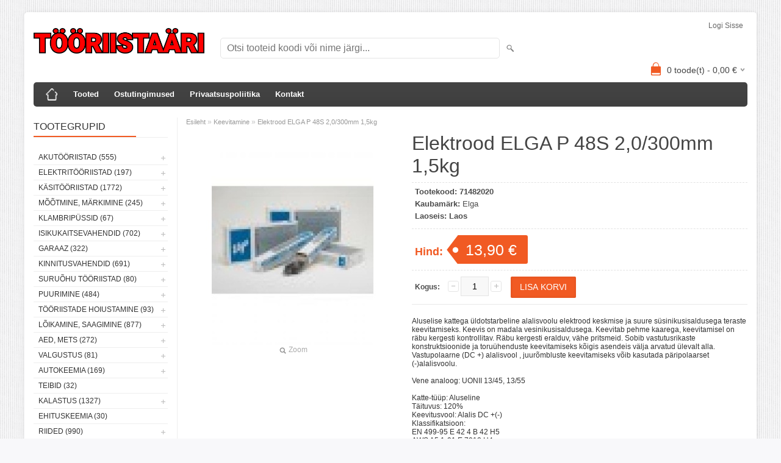

--- FILE ---
content_type: text/html; charset=UTF-8
request_url: https://www.tooriistaari.ee/et/a/elektrood-elga-p-48s-2-0-300mm-1-5kg
body_size: 11518
content:
<!DOCTYPE html>
<html dir="ltr" lang="et">
<head>
<title>Elektrood ELGA P 48S 2,0/300mm 1,5kg @ tööriistaäri.ee</title>

<meta charset="UTF-8" />
<meta name="keywords" content="Makita, Bahco, dewalt, käsitööriistad, uvex, einhell, tivoly" />
<meta name="description" content="Aluselise kattega üldotstarbeline alalisvoolu elektrood keskmise ja suure süsinikusisaldusega teraste keevitamiseks. Keevis on madala vesinikusisaldusega. Keevitab pehme kaarega, keevitamisel on räbu kergesti kontrollitav. Räbu kergesti eralduv, vähe p..." />
<meta name="author" content="TÖÖRIISTAÄRI.ee" />
<meta name="generator" content="ShopRoller.com" />
<meta name="csrf-token" content="AuCgAtHbANLD2xWtkaXc24hlqr8dz0Dj1aDoN1Qj" />

<meta property="og:type" content="website" />
<meta property="og:title" content="Elektrood ELGA P 48S 2,0/300mm 1,5kg" />
<meta property="og:image" content="https://www.tooriistaari.ee/media/tooriistaari/.product-image/large/product/erply.s3.amazonaws.com/5445-5445_61efb3b4d46162.73113861_elga_large.jpg" />
<meta property="og:url" content="https://www.tooriistaari.ee/et/a/elektrood-elga-p-48s-2-0-300mm-1-5kg" />
<meta property="og:site_name" content="TÖÖRIISTAÄRI.ee" />
<meta property="og:description" content="Aluselise kattega üldotstarbeline alalisvoolu elektrood keskmise ja suure süsinikusisaldusega teraste keevitamiseks. Keevis on madala vesinikusisaldusega. Keevitab pehme kaarega, keevitamisel on räbu kergesti kontrollitav. Räbu kergesti eralduv, vähe p..." />

<meta name="HandheldFriendly" content="True" />
<meta name="MobileOptimized" content="320" />
<meta name="viewport" content="width=device-width, initial-scale=1, minimum-scale=1, maximum-scale=1" />

<base href="https://www.tooriistaari.ee/" />


<link rel="stylesheet" href="https://www.tooriistaari.ee/skin/bigshop/css/all-2922.css" type="text/css" media="screen" />

<script type="text/javascript" src="https://www.tooriistaari.ee/skin/bigshop/js/all-2922.js"></script>


<style id="tk-theme-configurator-css" type="text/css">
</style>
<style id="tk-custom-css" type="text/css">
</style>

<script type="text/javascript">
if(!Roller) var Roller = {};
Roller.config = new Array();
Roller.config['base_url'] = 'https://www.tooriistaari.ee/et/';
Roller.config['base_path'] = '/';
Roller.config['cart/addtocart/after_action'] = '1';
Roller.config['skin_url'] = 'https://www.tooriistaari.ee/skin/bigshop/';
Roller.config['translate-fill_required_fields'] = 'Palun täida kõik kohustuslikud väljad';
Roller.t = {"form_error_fill_required_fields":"Palun t\u00e4ida k\u00f5ik kohustuslikud v\u00e4ljad","cart_error_no_items_selected":"Vali tooted!"}
</script>




</head>

<body class="browser-chrome browser-chrome-131.0.0.0 tk-language-et_EE page-template-page-2columns_left content-template-content-product tk-product-page">

<div id="fb-root"></div>
<script type="text/plain" data-category="analytics" async defer crossorigin="anonymous" src="https://connect.facebook.net/et_EE/sdk.js#xfbml=1&version=v11.0&appId=386731248061277&autoLogAppEvents=1"></script>

<div class="main-wrapper">

	<div id="header">
		<div id="welcome">

		
		
				<a href="https://www.tooriistaari.ee/et/login">Logi sisse</a>
	
		

</div>

<div id="header-content-block"></div>

<div id="logo"><a href="https://www.tooriistaari.ee/et/home">
			<img src="https://www.tooriistaari.ee/media/tooriistaari/Tooriistaari_punane_raamita.png" alt="TÖÖRIISTAÄRI.ee" />
	</a></div>

<div id="search"><form id="searchForm" action="https://www.tooriistaari.ee/et/search" method="get">
			<input type="hidden" name="page" value="1" />
	<input type="hidden" name="q" value="" />
</form>

<div class="button-search"></div>
<input type="text" id="filter_name" name="filter_name" value="" placeholder="Otsi tooteid koodi või nime järgi..." onClick="this.select();" onKeyDown="this.style.color = '#333';" class="search-autocomplete" />
</div>

		<div id="cart" class="">
		<div class="heading" onclick="window.location='https://www.tooriistaari.ee/et/cart'">
			<h4><img width="32" height="32" alt="" src="https://www.tooriistaari.ee/skin/bigshop/image/cart-bg.png"></h4>
			<a><span id="cart-total">
				<span id="cart_total_qty">0</span> toode(t) - 
				<span id="cart_total_sum">0,00</span> €
			</span></a>
		</div>
		<div class="content"></div>
	</div>
	</div>

		<div id="menu">
			<span>Menüü</span>
	<ul>

						<li class="home" style="z-index:1100;">
			<a href="https://www.tooriistaari.ee/et/home"><span>Esileht</span></a>
		</li>
		
						<li style="z-index:1099;">
			<a href="https://www.tooriistaari.ee/et/category">Tooted</a>
		</li>
		
				
						<li class="tk-cms-page-2 tk-cms-page-ostutingimused" style="z-index:1097;">
			<a href="https://www.tooriistaari.ee/et/p/ostutingimused">Ostutingimused</a>
			
		</li>
				<li class="tk-cms-page-3 tk-cms-page-privaatsustingimused" style="z-index:1097;">
			<a href="https://www.tooriistaari.ee/et/p/privaatsustingimused">Privaatsuspoliitika</a>
			
		</li>
				<li class="tk-cms-page-4 tk-cms-page-kontakt" style="z-index:1097;">
			<a href="https://www.tooriistaari.ee/et/p/kontakt">Kontakt</a>
			
		</li>
		
	</ul>
	</div>
	<div id="container">

				<div id="notification">
					</div>

				<div id="column-left">

						
<div class="box category">
	<div class="box-heading"><span>Tootegrupid</span></div>
	<div class="box-content box-category">
		<ul id="custom_accordion">

						
		
		
		<li class="level_0 tk-category-48">
			<a class="cuuchild " href="https://www.tooriistaari.ee/et/c/akutooriistad">Akutööriistad (555)</a> <span class="down"></span>
			<ul>
												
		
		
		<li class="level_1 tk-category-248">
			<a class="nochild " href="https://www.tooriistaari.ee/et/c/14-4v">14,4V (1)</a>
		</li>

			
		
		<li class="level_1 tk-category-49">
			<a class="cuuchild " href="https://www.tooriistaari.ee/et/c/18v">18V (395)</a> <span class="down"></span>
			<ul>
												
		
		
		<li class="level_2 tk-category-50">
			<a class="nochild " href="https://www.tooriistaari.ee/et/c/mutrikeerajad">Mutrikeerajad (42)</a>
		</li>

			
		
		<li class="level_2 tk-category-51">
			<a class="nochild " href="https://www.tooriistaari.ee/et/c/akusaed">Akusaed (80)</a>
		</li>

			
		
		<li class="level_2 tk-category-52">
			<a class="nochild " href="https://www.tooriistaari.ee/et/c/raadiod">Raadiod (14)</a>
		</li>

			
		
		<li class="level_2 tk-category-53">
			<a class="nochild " href="https://www.tooriistaari.ee/et/c/combokit">Combokit (14)</a>
		</li>

			
		
		<li class="level_2 tk-category-54">
			<a class="nochild " href="https://www.tooriistaari.ee/et/c/kruvikeerajad-1">Kruvikeerajad (21)</a>
		</li>

			
		
		<li class="level_2 tk-category-55">
			<a class="nochild " href="https://www.tooriistaari.ee/et/c/nurklihvijad">Nurklihvijad (36)</a>
		</li>

			
		
		<li class="level_2 tk-category-56">
			<a class="nochild " href="https://www.tooriistaari.ee/et/c/akutrellid">Akutrellid (71)</a>
		</li>

			
		
		<li class="level_2 tk-category-57">
			<a class="nochild " href="https://www.tooriistaari.ee/et/c/puhur-imur">Puhur, imur (106)</a>
		</li>

			
		
		<li class="level_2 tk-category-318">
			<a class="nochild " href="https://www.tooriistaari.ee/et/c/pressid">Pressid (2)</a>
		</li>

				</ul>
		</li>

				
		
		<li class="level_1 tk-category-58">
			<a class="cuuchild " href="https://www.tooriistaari.ee/et/c/12v">12V (21)</a> <span class="down"></span>
			<ul>
												
		
		
		<li class="level_2 tk-category-59">
			<a class="nochild " href="https://www.tooriistaari.ee/et/c/tarvik">Tarvik (4)</a>
		</li>

			
		
		<li class="level_2 tk-category-186">
			<a class="nochild " href="https://www.tooriistaari.ee/et/c/combod">Combod (3)</a>
		</li>

			
		
		<li class="level_2 tk-category-187">
			<a class="nochild " href="https://www.tooriistaari.ee/et/c/tooriistad">Tööriistad (14)</a>
		</li>

				</ul>
		</li>

				
		
		<li class="level_1 tk-category-276">
			<a class="nochild " href="https://www.tooriistaari.ee/et/c/40v">40V (57)</a>
		</li>

			
		
		<li class="level_1 tk-category-60">
			<a class="nochild " href="https://www.tooriistaari.ee/et/c/laadijad-akud">Laadijad, akud (79)</a>
		</li>

				</ul>
		</li>

				
		
		<li class="level_0 tk-category-135">
			<a class="cuuchild " href="https://www.tooriistaari.ee/et/c/elektritooriistad">Elektritööriistad (197)</a> <span class="down"></span>
			<ul>
												
		
		
		<li class="level_1 tk-category-134">
			<a class="nochild " href="https://www.tooriistaari.ee/et/c/beno-loikurid">Beno lõikurid (5)</a>
		</li>

			
		
		<li class="level_1 tk-category-136">
			<a class="nochild " href="https://www.tooriistaari.ee/et/c/lisavarustus">Lisavarustus (65)</a>
		</li>

			
		
		<li class="level_1 tk-category-137">
			<a class="nochild " href="https://www.tooriistaari.ee/et/c/saepingid">Saepingid (19)</a>
		</li>

			
		
		<li class="level_1 tk-category-138">
			<a class="nochild " href="https://www.tooriistaari.ee/et/c/puurvasarad">Puurvasarad (12)</a>
		</li>

			
		
		<li class="level_1 tk-category-139">
			<a class="nochild " href="https://www.tooriistaari.ee/et/c/nurklihvijad-1">Nurklihvijad (18)</a>
		</li>

			
		
		<li class="level_1 tk-category-140">
			<a class="nochild " href="https://www.tooriistaari.ee/et/c/saed-1">Saed (17)</a>
		</li>

			
		
		<li class="level_1 tk-category-179">
			<a class="nochild " href="https://www.tooriistaari.ee/et/c/foonid">Föönid (7)</a>
		</li>

			
		
		<li class="level_1 tk-category-180">
			<a class="nochild " href="https://www.tooriistaari.ee/et/c/multitooriistad">Multitööriistad (8)</a>
		</li>

			
		
		<li class="level_1 tk-category-182">
			<a class="nochild " href="https://www.tooriistaari.ee/et/c/lihvijad">Lihvijad (19)</a>
		</li>

			
		
		<li class="level_1 tk-category-183">
			<a class="nochild " href="https://www.tooriistaari.ee/et/c/trellid">Trellid (21)</a>
		</li>

			
		
		<li class="level_1 tk-category-311">
			<a class="nochild " href="https://www.tooriistaari.ee/et/c/pikendusjuhtmed">Pikendusjuhtmed (3)</a>
		</li>

				</ul>
		</li>

				
		
		<li class="level_0 tk-category-1">
			<a class="cuuchild " href="https://www.tooriistaari.ee/et/c/kasitooriistad">Käsitööriistad (1772)</a> <span class="down"></span>
			<ul>
												
		
		
		<li class="level_1 tk-category-2">
			<a class="cuuchild " href="https://www.tooriistaari.ee/et/c/kruvikeerajad-otsakud">Kruvikeerajad, otsakud (323)</a> <span class="down"></span>
			<ul>
												
		
		
		<li class="level_2 tk-category-3">
			<a class="nochild " href="https://www.tooriistaari.ee/et/c/kruvikeeraja-kmpl">Kruvikeeraja kmpl (35)</a>
		</li>

			
		
		<li class="level_2 tk-category-4">
			<a class="nochild " href="https://www.tooriistaari.ee/et/c/otsaku-kmpl">Otsaku kmpl (53)</a>
		</li>

			
		
		<li class="level_2 tk-category-5">
			<a class="nochild " href="https://www.tooriistaari.ee/et/c/kruvikeerajad">Kruvikeerajad (36)</a>
		</li>

			
		
		<li class="level_2 tk-category-6">
			<a class="nochild " href="https://www.tooriistaari.ee/et/c/otsakud-adapterid">Otsakud, adapterid (194)</a>
		</li>

				</ul>
		</li>

				
		
		<li class="level_1 tk-category-7">
			<a class="nochild " href="https://www.tooriistaari.ee/et/c/noad-kaabitsad">Noad, kaabitsad (94)</a>
		</li>

			
		
		<li class="level_1 tk-category-8">
			<a class="nochild " href="https://www.tooriistaari.ee/et/c/peitlid-haamrid">Peitlid, haamrid (45)</a>
		</li>

			
		
		<li class="level_1 tk-category-9">
			<a class="nochild " href="https://www.tooriistaari.ee/et/c/kaepidemed">Käepidemed (8)</a>
		</li>

			
		
		<li class="level_1 tk-category-10">
			<a class="cuuchild " href="https://www.tooriistaari.ee/et/c/votmed">Võtmed (222)</a> <span class="down"></span>
			<ul>
												
		
		
		<li class="level_2 tk-category-250">
			<a class="nochild " href="https://www.tooriistaari.ee/et/c/lehtvotmed">Lehtvõtmed (6)</a>
		</li>

			
		
		<li class="level_2 tk-category-11">
			<a class="nochild " href="https://www.tooriistaari.ee/et/c/momentvotmed">Momentvõtmed (8)</a>
		</li>

			
		
		<li class="level_2 tk-category-12">
			<a class="cuuchild " href="https://www.tooriistaari.ee/et/c/lehtsilmusvotmed">Lehtsilmusvõtmed (57)</a> <span class="down"></span>
			<ul>
												
		
		
		<li class="level_3 tk-category-328">
			<a class="nochild " href="https://www.tooriistaari.ee/et/c/toll-moot">Toll mõõt (20)</a>
		</li>

				</ul>
		</li>

				
		
		<li class="level_2 tk-category-13">
			<a class="nochild " href="https://www.tooriistaari.ee/et/c/narrevotmed">Narrevõtmed (33)</a>
		</li>

			
		
		<li class="level_2 tk-category-14">
			<a class="nochild " href="https://www.tooriistaari.ee/et/c/l-kuuskandid">L-kuuskandid (46)</a>
		</li>

			
		
		<li class="level_2 tk-category-15">
			<a class="nochild " href="https://www.tooriistaari.ee/et/c/votmekomplektid">Võtmekomplektid (26)</a>
		</li>

			
		
		<li class="level_2 tk-category-16">
			<a class="nochild " href="https://www.tooriistaari.ee/et/c/erivotmed">Erivõtmed (37)</a>
		</li>

			
		
		<li class="level_2 tk-category-256">
			<a class="nochild " href="https://www.tooriistaari.ee/et/c/silmusvotmed">Silmusvõtmed (9)</a>
		</li>

				</ul>
		</li>

				
		
		<li class="level_1 tk-category-17">
			<a class="cuuchild " href="https://www.tooriistaari.ee/et/c/padrunid">Padrunid (686)</a> <span class="down"></span>
			<ul>
												
		
		
		<li class="level_2 tk-category-21">
			<a class="nochild " href="https://www.tooriistaari.ee/et/c/lookpadrun-1-2">Löökpadrun 1/2&quot; (92)</a>
		</li>

			
		
		<li class="level_2 tk-category-18">
			<a class="nochild " href="https://www.tooriistaari.ee/et/c/lookpadrun-3-4">Löökpadrun 3/4&quot; (40)</a>
		</li>

			
		
		<li class="level_2 tk-category-19">
			<a class="nochild " href="https://www.tooriistaari.ee/et/c/lookpadrun-1">Löökpadrun 1&quot; (27)</a>
		</li>

			
		
		<li class="level_2 tk-category-22">
			<a class="nochild " href="https://www.tooriistaari.ee/et/c/tarvik-1-4">Tarvik 1/4&quot; (17)</a>
		</li>

			
		
		<li class="level_2 tk-category-23">
			<a class="cuuchild " href="https://www.tooriistaari.ee/et/c/padrunid-1-4">Padrunid 1/4&amp;quot; (83)</a> <span class="down"></span>
			<ul>
												
		
		
		<li class="level_3 tk-category-330">
			<a class="nochild " href="https://www.tooriistaari.ee/et/c/tollmoot-1-4">Tollmõõt 1/4 (19)</a>
		</li>

				</ul>
		</li>

				
		
		<li class="level_2 tk-category-20">
			<a class="nochild " href="https://www.tooriistaari.ee/et/c/tarvik-3-8">Tarvik 3/8&quot; (12)</a>
		</li>

			
		
		<li class="level_2 tk-category-236">
			<a class="nochild " href="https://www.tooriistaari.ee/et/c/padrunid-3-8">Padrunid 3/8 (42)</a>
		</li>

			
		
		<li class="level_2 tk-category-24">
			<a class="nochild " href="https://www.tooriistaari.ee/et/c/tarvik-1-2">Tarvik 1/2&quot; (54)</a>
		</li>

			
		
		<li class="level_2 tk-category-25">
			<a class="cuuchild " href="https://www.tooriistaari.ee/et/c/padrunid-1-2">Padrunid 1/2&amp;quot; (221)</a> <span class="down"></span>
			<ul>
												
		
		
		<li class="level_3 tk-category-312">
			<a class="nochild " href="https://www.tooriistaari.ee/et/c/tollmoot-1-2">Tollmõõt 1/2&quot; (45)</a>
		</li>

				</ul>
		</li>

				
		
		<li class="level_2 tk-category-27">
			<a class="nochild " href="https://www.tooriistaari.ee/et/c/tarvik-3-4">Tarvik 3/4&quot; (15)</a>
		</li>

			
		
		<li class="level_2 tk-category-28">
			<a class="nochild " href="https://www.tooriistaari.ee/et/c/padrunid-3-4">Padrunid 3/4 (26)</a>
		</li>

			
		
		<li class="level_2 tk-category-271">
			<a class="nochild " href="https://www.tooriistaari.ee/et/c/padrunid-1">Padrunid 1&quot; (1)</a>
		</li>

			
		
		<li class="level_2 tk-category-282">
			<a class="nochild " href="https://www.tooriistaari.ee/et/c/tarvik-1-14126">Tarvik 1&quot; (2)</a>
		</li>

			
		
		<li class="level_2 tk-category-26">
			<a class="nochild " href="https://www.tooriistaari.ee/et/c/padrunikomplektid">Padrunikomplektid (54)</a>
		</li>

				</ul>
		</li>

				
		
		<li class="level_1 tk-category-29">
			<a class="nochild " href="https://www.tooriistaari.ee/et/c/elektrikule">Elektrikule (50)</a>
		</li>

			
		
		<li class="level_1 tk-category-30">
			<a class="nochild " href="https://www.tooriistaari.ee/et/c/kasisaed">Käsisaed (12)</a>
		</li>

			
		
		<li class="level_1 tk-category-31">
			<a class="nochild " href="https://www.tooriistaari.ee/et/c/torumehele">Torumehele (45)</a>
		</li>

			
		
		<li class="level_1 tk-category-32">
			<a class="cuuchild " href="https://www.tooriistaari.ee/et/c/napitsad-tangid">Näpitsad, tangid (126)</a> <span class="down"></span>
			<ul>
												
		
		
		<li class="level_2 tk-category-200">
			<a class="nochild " href="https://www.tooriistaari.ee/et/c/fiksaatortangid">Fiksaatortangid (11)</a>
		</li>

				</ul>
		</li>

				
		
		<li class="level_1 tk-category-264">
			<a class="nochild " href="https://www.tooriistaari.ee/et/c/kangid">Kangid (12)</a>
		</li>

			
		
		<li class="level_1 tk-category-33">
			<a class="nochild " href="https://www.tooriistaari.ee/et/c/traatharjad">Traatharjad (52)</a>
		</li>

			
		
		<li class="level_1 tk-category-34">
			<a class="nochild " href="https://www.tooriistaari.ee/et/c/pitskruvid-toetusjalad">Pitskruvid, toetusjalad (66)</a>
		</li>

			
		
		<li class="level_1 tk-category-35">
			<a class="nochild " href="https://www.tooriistaari.ee/et/c/viilid">Viilid (30)</a>
		</li>

				</ul>
		</li>

				
		
		<li class="level_0 tk-category-36">
			<a class="cuuchild " href="https://www.tooriistaari.ee/et/c/mootmine-markimine">Mõõtmine, märkimine (245)</a> <span class="down"></span>
			<ul>
												
		
		
		<li class="level_1 tk-category-37">
			<a class="nochild " href="https://www.tooriistaari.ee/et/c/moodulindid">Mõõdulindid (52)</a>
		</li>

			
		
		<li class="level_1 tk-category-38">
			<a class="nochild " href="https://www.tooriistaari.ee/et/c/nurgikud">Nurgikud (23)</a>
		</li>

			
		
		<li class="level_1 tk-category-39">
			<a class="nochild " href="https://www.tooriistaari.ee/et/c/loodid">Loodid (32)</a>
		</li>

			
		
		<li class="level_1 tk-category-40">
			<a class="nochild " href="https://www.tooriistaari.ee/et/c/laserid">Laserid (40)</a>
		</li>

			
		
		<li class="level_1 tk-category-41">
			<a class="nochild " href="https://www.tooriistaari.ee/et/c/pliiatsid-markerid">Pliiatsid, markerid (65)</a>
		</li>

			
		
		<li class="level_1 tk-category-42">
			<a class="nochild " href="https://www.tooriistaari.ee/et/c/elektroonilised-seadmed">Elektroonilised seadmed (10)</a>
		</li>

			
		
		<li class="level_1 tk-category-43">
			<a class="nochild " href="https://www.tooriistaari.ee/et/c/sirklid">Sirklid (6)</a>
		</li>

			
		
		<li class="level_1 tk-category-44">
			<a class="nochild " href="https://www.tooriistaari.ee/et/c/joonlauad">Joonlauad (6)</a>
		</li>

			
		
		<li class="level_1 tk-category-45">
			<a class="nochild " href="https://www.tooriistaari.ee/et/c/nihikud">Nihikud (11)</a>
		</li>

				</ul>
		</li>

				
		
		<li class="level_0 tk-category-46">
			<a class="cuuchild " href="https://www.tooriistaari.ee/et/c/klambripussid">Klambripüssid (67)</a> <span class="down"></span>
			<ul>
												
		
		
		<li class="level_1 tk-category-47">
			<a class="nochild " href="https://www.tooriistaari.ee/et/c/tarvikud">Tarvikud (16)</a>
		</li>

			
		
		<li class="level_1 tk-category-204">
			<a class="nochild " href="https://www.tooriistaari.ee/et/c/klambrid">Klambrid (33)</a>
		</li>

				</ul>
		</li>

				
		
		<li class="level_0 tk-category-61">
			<a class="cuuchild " href="https://www.tooriistaari.ee/et/c/isikukaitsevahendid">Isikukaitsevahendid (702)</a> <span class="down"></span>
			<ul>
												
		
		
		<li class="level_1 tk-category-62">
			<a class="nochild " href="https://www.tooriistaari.ee/et/c/peakaitse">Peakaitse (22)</a>
		</li>

			
		
		<li class="level_1 tk-category-63">
			<a class="nochild " href="https://www.tooriistaari.ee/et/c/prillid">Prillid (31)</a>
		</li>

			
		
		<li class="level_1 tk-category-64">
			<a class="nochild " href="https://www.tooriistaari.ee/et/c/kaitsmed">Kaitsmed (12)</a>
		</li>

			
		
		<li class="level_1 tk-category-65">
			<a class="nochild " href="https://www.tooriistaari.ee/et/c/kaitseriided">Kaitseriided (11)</a>
		</li>

			
		
		<li class="level_1 tk-category-184">
			<a class="nochild " href="https://www.tooriistaari.ee/et/c/kuulmiskaitsmed">Kuulmiskaitsmed (16)</a>
		</li>

			
		
		<li class="level_1 tk-category-198">
			<a class="nochild " href="https://www.tooriistaari.ee/et/c/hingamiskaitsmed">Hingamiskaitsmed (12)</a>
		</li>

			
		
		<li class="level_1 tk-category-199">
			<a class="nochild " href="https://www.tooriistaari.ee/et/c/kaitseulikonnad">Kaitseülikonnad (5)</a>
		</li>

			
		
		<li class="level_1 tk-category-66">
			<a class="nochild " href="https://www.tooriistaari.ee/et/c/kindad">Kindad (389)</a>
		</li>

			
		
		<li class="level_1 tk-category-67">
			<a class="cuuchild " href="https://www.tooriistaari.ee/et/c/jalatsid">Jalatsid (204)</a> <span class="down"></span>
			<ul>
												
		
		
		<li class="level_2 tk-category-212">
			<a class="nochild " href="https://www.tooriistaari.ee/et/c/kummikud">Kummikud (6)</a>
		</li>

			
		
		<li class="level_2 tk-category-68">
			<a class="nochild " href="https://www.tooriistaari.ee/et/c/turvajalatsid">Turvajalatsid (138)</a>
		</li>

			
		
		<li class="level_2 tk-category-284">
			<a class="nochild " href="https://www.tooriistaari.ee/et/c/jalatsid-1">Jalatsid (36)</a>
		</li>

			
		
		<li class="level_2 tk-category-69">
			<a class="nochild " href="https://www.tooriistaari.ee/et/c/jalatsi-lisad">Jalatsi lisad (24)</a>
		</li>

				</ul>
		</li>

					</ul>
		</li>

				
		
		<li class="level_0 tk-category-70">
			<a class="cuuchild " href="https://www.tooriistaari.ee/et/c/garaaz">Garaaz (322)</a> <span class="down"></span>
			<ul>
												
		
		
		<li class="level_1 tk-category-206">
			<a class="nochild " href="https://www.tooriistaari.ee/et/c/tungrauad">Tungrauad (24)</a>
		</li>

			
		
		<li class="level_1 tk-category-133">
			<a class="nochild " href="https://www.tooriistaari.ee/et/c/konksud-tornid">Konksud, tornid (28)</a>
		</li>

			
		
		<li class="level_1 tk-category-71">
			<a class="nochild " href="https://www.tooriistaari.ee/et/c/tommitsad">Tõmmitsad (42)</a>
		</li>

			
		
		<li class="level_1 tk-category-72">
			<a class="nochild " href="https://www.tooriistaari.ee/et/c/garaazi-kasitooriistad">Garaazi käsitööriistad (69)</a>
		</li>

			
		
		<li class="level_1 tk-category-73">
			<a class="nochild " href="https://www.tooriistaari.ee/et/c/akulaadijad">Akulaadijad (8)</a>
		</li>

			
		
		<li class="level_1 tk-category-74">
			<a class="nochild " href="https://www.tooriistaari.ee/et/c/tooriistakarud">Tööriistakärud (13)</a>
		</li>

			
		
		<li class="level_1 tk-category-75">
			<a class="nochild " href="https://www.tooriistaari.ee/et/c/rehvivahetus">Rehvivahetus (29)</a>
		</li>

			
		
		<li class="level_1 tk-category-239">
			<a class="nochild " href="https://www.tooriistaari.ee/et/c/olivahetus">Õlivahetus (17)</a>
		</li>

			
		
		<li class="level_1 tk-category-280">
			<a class="nochild " href="https://www.tooriistaari.ee/et/c/klambrid-1">Klambrid (15)</a>
		</li>

			
		
		<li class="level_1 tk-category-300">
			<a class="nochild " href="https://www.tooriistaari.ee/et/c/kute">Küte (3)</a>
		</li>

			
		
		<li class="level_1 tk-category-322">
			<a class="nochild " href="https://www.tooriistaari.ee/et/c/elektri-asjad">Elektri asjad (62)</a>
		</li>

				</ul>
		</li>

				
		
		<li class="level_0 tk-category-76">
			<a class="cuuchild " href="https://www.tooriistaari.ee/et/c/kinnitusvahendid">Kinnitusvahendid (691)</a> <span class="down"></span>
			<ul>
												
		
		
		<li class="level_1 tk-category-205">
			<a class="nochild " href="https://www.tooriistaari.ee/et/c/needid">Needid (25)</a>
		</li>

			
		
		<li class="level_1 tk-category-254">
			<a class="nochild " href="https://www.tooriistaari.ee/et/c/mutterneedid">Mutterneedid (4)</a>
		</li>

			
		
		<li class="level_1 tk-category-259">
			<a class="nochild " href="https://www.tooriistaari.ee/et/c/poltneedid">Poltneedid (0)</a>
		</li>

			
		
		<li class="level_1 tk-category-228">
			<a class="nochild " href="https://www.tooriistaari.ee/et/c/komplektid">Komplektid (19)</a>
		</li>

			
		
		<li class="level_1 tk-category-235">
			<a class="nochild " href="https://www.tooriistaari.ee/et/c/naeltuubel">Naeltüübel (0)</a>
		</li>

			
		
		<li class="level_1 tk-category-240">
			<a class="nochild " href="https://www.tooriistaari.ee/et/c/splindid">Splindid (15)</a>
		</li>

			
		
		<li class="level_1 tk-category-251">
			<a class="nochild " href="https://www.tooriistaari.ee/et/c/klambrid-naelad">Klambrid/naelad (6)</a>
		</li>

			
		
		<li class="level_1 tk-category-293">
			<a class="nochild " href="https://www.tooriistaari.ee/et/c/nipukad">Nipukad (12)</a>
		</li>

			
		
		<li class="level_1 tk-category-294">
			<a class="nochild " href="https://www.tooriistaari.ee/et/c/stopperseibid">Stopperseibid (59)</a>
		</li>

			
		
		<li class="level_1 tk-category-306">
			<a class="nochild " href="https://www.tooriistaari.ee/et/c/koormarihmad">Koormarihmad (11)</a>
		</li>

			
		
		<li class="level_1 tk-category-307">
			<a class="nochild " href="https://www.tooriistaari.ee/et/c/keermevardad">Keermevardad (9)</a>
		</li>

			
		
		<li class="level_1 tk-category-313">
			<a class="nochild " href="https://www.tooriistaari.ee/et/c/maardeniplid">Määrdeniplid (10)</a>
		</li>

			
		
		<li class="level_1 tk-category-87">
			<a class="nochild " href="https://www.tooriistaari.ee/et/c/tuublid-ankrud">Tüüblid, ankrud (19)</a>
		</li>

			
		
		<li class="level_1 tk-category-88">
			<a class="nochild " href="https://www.tooriistaari.ee/et/c/naelad">Naelad (16)</a>
		</li>

			
		
		<li class="level_1 tk-category-91">
			<a class="cuuchild " href="https://www.tooriistaari.ee/et/c/poldid">Poldid (164)</a> <span class="down"></span>
			<ul>
												
		
		
		<li class="level_2 tk-category-92">
			<a class="nochild " href="https://www.tooriistaari.ee/et/c/pp-poldid">PP poldid (16)</a>
		</li>

			
		
		<li class="level_2 tk-category-188">
			<a class="nochild " href="https://www.tooriistaari.ee/et/c/tk-poldid">TK poldid (68)</a>
		</li>

			
		
		<li class="level_2 tk-category-246">
			<a class="nochild " href="https://www.tooriistaari.ee/et/c/ok-poldid">OK poldid (66)</a>
		</li>

			
		
		<li class="level_2 tk-category-260">
			<a class="nochild " href="https://www.tooriistaari.ee/et/c/puidupoldid">Puidupoldid (6)</a>
		</li>

			
		
		<li class="level_2 tk-category-278">
			<a class="nochild " href="https://www.tooriistaari.ee/et/c/fiksaatorpoldid">Fiksaatorpoldid (0)</a>
		</li>

			
		
		<li class="level_2 tk-category-298">
			<a class="nochild " href="https://www.tooriistaari.ee/et/c/metallikruvi">Metallikruvi (6)</a>
		</li>

			
		
		<li class="level_2 tk-category-303">
			<a class="nochild " href="https://www.tooriistaari.ee/et/c/isekeermestav">Isekeermestav (2)</a>
		</li>

				</ul>
		</li>

				
		
		<li class="level_1 tk-category-189">
			<a class="nochild " href="https://www.tooriistaari.ee/et/c/seibid">Seibid (40)</a>
		</li>

			
		
		<li class="level_1 tk-category-190">
			<a class="cuuchild " href="https://www.tooriistaari.ee/et/c/mutrid">Mutrid (76)</a> <span class="down"></span>
			<ul>
												
		
		
		<li class="level_2 tk-category-191">
			<a class="nochild " href="https://www.tooriistaari.ee/et/c/lukustusmutrid">Lukustusmutrid (19)</a>
		</li>

			
		
		<li class="level_2 tk-category-288">
			<a class="nochild " href="https://www.tooriistaari.ee/et/c/mutter">Mutter (49)</a>
		</li>

			
		
		<li class="level_2 tk-category-292">
			<a class="nochild " href="https://www.tooriistaari.ee/et/c/keevismutrid">Keevismutrid (8)</a>
		</li>

				</ul>
		</li>

				
		
		<li class="level_1 tk-category-192">
			<a class="cuuchild " href="https://www.tooriistaari.ee/et/c/kruvid">Kruvid (203)</a> <span class="down"></span>
			<ul>
												
		
		
		<li class="level_2 tk-category-90">
			<a class="nochild " href="https://www.tooriistaari.ee/et/c/lindikruvid">Lindikruvid (23)</a>
		</li>

			
		
		<li class="level_2 tk-category-89">
			<a class="nochild " href="https://www.tooriistaari.ee/et/c/montaazikruvid">Montaazikruvid (17)</a>
		</li>

			
		
		<li class="level_2 tk-category-86">
			<a class="nochild " href="https://www.tooriistaari.ee/et/c/metallikruvid">Metallikruvid (13)</a>
		</li>

			
		
		<li class="level_2 tk-category-85">
			<a class="nochild " href="https://www.tooriistaari.ee/et/c/betoonikruvid">Betoonikruvid (23)</a>
		</li>

			
		
		<li class="level_2 tk-category-84">
			<a class="nochild " href="https://www.tooriistaari.ee/et/c/katusekruvid">Katusekruvid (11)</a>
		</li>

			
		
		<li class="level_2 tk-category-83">
			<a class="nochild " href="https://www.tooriistaari.ee/et/c/hobau-kruvi">Hobau kruvi (6)</a>
		</li>

			
		
		<li class="level_2 tk-category-82">
			<a class="nochild " href="https://www.tooriistaari.ee/et/c/nurgakruvid">Nurgakruvid (5)</a>
		</li>

			
		
		<li class="level_2 tk-category-81">
			<a class="nochild " href="https://www.tooriistaari.ee/et/c/kipsikruvid">Kipsikruvid (5)</a>
		</li>

			
		
		<li class="level_2 tk-category-78">
			<a class="cuuchild " href="https://www.tooriistaari.ee/et/c/puidukruvid">Puidukruvid (82)</a> <span class="down"></span>
			<ul>
												
		
		
		<li class="level_3 tk-category-79">
			<a class="nochild " href="https://www.tooriistaari.ee/et/c/c4-valja">C4 välja (30)</a>
		</li>

			
		
		<li class="level_3 tk-category-80">
			<a class="nochild " href="https://www.tooriistaari.ee/et/c/c1-tuppa">C1 tuppa (51)</a>
		</li>

			
		
		<li class="level_3 tk-category-324">
			<a class="nochild " href="https://www.tooriistaari.ee/et/c/c3-valja">C3 välja (1)</a>
		</li>

				</ul>
		</li>

				
		
		<li class="level_2 tk-category-77">
			<a class="nochild " href="https://www.tooriistaari.ee/et/c/terrassikruvid">Terrassikruvid (16)</a>
		</li>

			
		
		<li class="level_2 tk-category-281">
			<a class="nochild " href="https://www.tooriistaari.ee/et/c/plekikruvid">Plekikruvid (2)</a>
		</li>

				</ul>
		</li>

					</ul>
		</li>

				
		
		<li class="level_0 tk-category-93">
			<a class="cuuchild " href="https://www.tooriistaari.ee/et/c/suruohu-tooriistad">Suruõhu tööriistad (80)</a> <span class="down"></span>
			<ul>
												
		
		
		<li class="level_1 tk-category-94">
			<a class="nochild " href="https://www.tooriistaari.ee/et/c/tarvikud-1">Tarvikud (52)</a>
		</li>

			
		
		<li class="level_1 tk-category-197">
			<a class="nochild " href="https://www.tooriistaari.ee/et/c/kompressorid">Kompressorid (2)</a>
		</li>

				</ul>
		</li>

				
		
		<li class="level_0 tk-category-95">
			<a class="cuuchild " href="https://www.tooriistaari.ee/et/c/puurimine">Puurimine (484)</a> <span class="down"></span>
			<ul>
												
		
		
		<li class="level_1 tk-category-96">
			<a class="cuuchild " href="https://www.tooriistaari.ee/et/c/puurid">Puurid (405)</a> <span class="down"></span>
			<ul>
												
		
		
		<li class="level_2 tk-category-97">
			<a class="nochild " href="https://www.tooriistaari.ee/et/c/puuri-komplektid">Puuri komplektid (35)</a>
		</li>

			
		
		<li class="level_2 tk-category-98">
			<a class="cuuchild " href="https://www.tooriistaari.ee/et/c/metallipuurid">Metallipuurid (170)</a> <span class="down"></span>
			<ul>
												
		
		
		<li class="level_3 tk-category-175">
			<a class="nochild " href="https://www.tooriistaari.ee/et/c/lihvitud">Lihvitud (104)</a>
		</li>

			
		
		<li class="level_3 tk-category-176">
			<a class="nochild " href="https://www.tooriistaari.ee/et/c/furius">Furius (24)</a>
		</li>

			
		
		<li class="level_3 tk-category-185">
			<a class="nochild " href="https://www.tooriistaari.ee/et/c/12mm-sabaga">12mm sabaga (16)</a>
		</li>

			
		
		<li class="level_3 tk-category-230">
			<a class="nochild " href="https://www.tooriistaari.ee/et/c/1-4-sabaga">1/4 sabaga (4)</a>
		</li>

			
		
		<li class="level_3 tk-category-277">
			<a class="nochild " href="https://www.tooriistaari.ee/et/c/hss">HSS (10)</a>
		</li>

				</ul>
		</li>

				
		
		<li class="level_2 tk-category-99">
			<a class="cuuchild " href="https://www.tooriistaari.ee/et/c/kivipuurid">Kivipuurid (94)</a> <span class="down"></span>
			<ul>
												
		
		
		<li class="level_3 tk-category-245">
			<a class="nochild " href="https://www.tooriistaari.ee/et/c/sds-max">SDS-MAX (8)</a>
		</li>

			
		
		<li class="level_3 tk-category-249">
			<a class="nochild " href="https://www.tooriistaari.ee/et/c/sds-plus">SDS-plus (81)</a>
		</li>

			
		
		<li class="level_3 tk-category-301">
			<a class="nochild " href="https://www.tooriistaari.ee/et/c/kivipuur">Kivipuur (4)</a>
		</li>

				</ul>
		</li>

				
		
		<li class="level_2 tk-category-100">
			<a class="nochild " href="https://www.tooriistaari.ee/et/c/puidupuurid">Puidupuurid (44)</a>
		</li>

			
		
		<li class="level_2 tk-category-101">
			<a class="nochild " href="https://www.tooriistaari.ee/et/c/eripuurid">Eripuurid (60)</a>
		</li>

			
		
		<li class="level_2 tk-category-291">
			<a class="nochild " href="https://www.tooriistaari.ee/et/c/saalungipuur">Saalungipuur (2)</a>
		</li>

				</ul>
		</li>

				
		
		<li class="level_1 tk-category-102">
			<a class="nochild " href="https://www.tooriistaari.ee/et/c/kroonpuurid">Kroonpuurid (34)</a>
		</li>

			
		
		<li class="level_1 tk-category-103">
			<a class="nochild " href="https://www.tooriistaari.ee/et/c/koonuspuurid">Koonuspuurid (14)</a>
		</li>

			
		
		<li class="level_1 tk-category-241">
			<a class="nochild " href="https://www.tooriistaari.ee/et/c/teemantpuurid">Teemantpuurid (18)</a>
		</li>

			
		
		<li class="level_1 tk-category-247">
			<a class="nochild " href="https://www.tooriistaari.ee/et/c/rakised">Rakised (12)</a>
		</li>

				</ul>
		</li>

				
		
		<li class="level_0 tk-category-104">
			<a class="cuuchild " href="https://www.tooriistaari.ee/et/c/tooriistade-hoiustamine">Tööriistade hoiustamine (93)</a> <span class="down"></span>
			<ul>
												
		
		
		<li class="level_1 tk-category-105">
			<a class="nochild " href="https://www.tooriistaari.ee/et/c/kotid">Kotid (24)</a>
		</li>

			
		
		<li class="level_1 tk-category-106">
			<a class="nochild " href="https://www.tooriistaari.ee/et/c/kastid">Kastid (40)</a>
		</li>

			
		
		<li class="level_1 tk-category-305">
			<a class="nochild " href="https://www.tooriistaari.ee/et/c/tarvikud-3">Tarvikud (24)</a>
		</li>

				</ul>
		</li>

				
		
		<li class="level_0 tk-category-107">
			<a class="cuuchild " href="https://www.tooriistaari.ee/et/c/loikamine-saagimine">Lõikamine, saagimine (877)</a> <span class="down"></span>
			<ul>
												
		
		
		<li class="level_1 tk-category-108">
			<a class="cuuchild " href="https://www.tooriistaari.ee/et/c/saeterad">Saeterad (132)</a> <span class="down"></span>
			<ul>
												
		
		
		<li class="level_2 tk-category-109">
			<a class="nochild " href="https://www.tooriistaari.ee/et/c/tigersae-terad">Tigersae terad (44)</a>
		</li>

			
		
		<li class="level_2 tk-category-110">
			<a class="nochild " href="https://www.tooriistaari.ee/et/c/tikksaeterad">Tikksaeterad (16)</a>
		</li>

			
		
		<li class="level_2 tk-category-111">
			<a class="nochild " href="https://www.tooriistaari.ee/et/c/unversaalsae-terad">Unversaalsae terad (72)</a>
		</li>

				</ul>
		</li>

				
		
		<li class="level_1 tk-category-112">
			<a class="cuuchild " href="https://www.tooriistaari.ee/et/c/augufreesid">Augufreesid (106)</a> <span class="down"></span>
			<ul>
												
		
		
		<li class="level_2 tk-category-113">
			<a class="nochild " href="https://www.tooriistaari.ee/et/c/bi-metall">Bi-Metall (53)</a>
		</li>

			
		
		<li class="level_2 tk-category-114">
			<a class="nochild " href="https://www.tooriistaari.ee/et/c/superior">Superior (23)</a>
		</li>

			
		
		<li class="level_2 tk-category-115">
			<a class="nochild " href="https://www.tooriistaari.ee/et/c/juhtpuurid">Juhtpuurid (20)</a>
		</li>

			
		
		<li class="level_2 tk-category-279">
			<a class="nochild " href="https://www.tooriistaari.ee/et/c/kovasulam">Kõvasulam (10)</a>
		</li>

				</ul>
		</li>

				
		
		<li class="level_1 tk-category-116">
			<a class="cuuchild " href="https://www.tooriistaari.ee/et/c/lihvkettad">Lihvkettad (300)</a> <span class="down"></span>
			<ul>
												
		
		
		<li class="level_2 tk-category-232">
			<a class="nochild " href="https://www.tooriistaari.ee/et/c/lihvlint">Lihvlint (38)</a>
		</li>

			
		
		<li class="level_2 tk-category-242">
			<a class="nochild " href="https://www.tooriistaari.ee/et/c/lamellkettad">Lamellkettad (45)</a>
		</li>

			
		
		<li class="level_2 tk-category-243">
			<a class="nochild " href="https://www.tooriistaari.ee/et/c/fiiberkettad">Fiiberkettad (22)</a>
		</li>

			
		
		<li class="level_2 tk-category-244">
			<a class="nochild " href="https://www.tooriistaari.ee/et/c/takjakinnitus">Takjakinnitus (49)</a>
		</li>

			
		
		<li class="level_2 tk-category-266">
			<a class="nochild " href="https://www.tooriistaari.ee/et/c/delta">Delta (25)</a>
		</li>

			
		
		<li class="level_2 tk-category-285">
			<a class="nochild " href="https://www.tooriistaari.ee/et/c/roloc">Roloc (34)</a>
		</li>

			
		
		<li class="level_2 tk-category-327">
			<a class="nochild " href="https://www.tooriistaari.ee/et/c/lihvvork">Lihvvõrk (30)</a>
		</li>

				</ul>
		</li>

				
		
		<li class="level_1 tk-category-117">
			<a class="nochild " href="https://www.tooriistaari.ee/et/c/loikekettad">Lõikekettad (24)</a>
		</li>

			
		
		<li class="level_1 tk-category-118">
			<a class="nochild " href="https://www.tooriistaari.ee/et/c/poordviilid">Pöördviilid (51)</a>
		</li>

			
		
		<li class="level_1 tk-category-119">
			<a class="nochild " href="https://www.tooriistaari.ee/et/c/teemantkettad">Teemantkettad (46)</a>
		</li>

			
		
		<li class="level_1 tk-category-120">
			<a class="nochild " href="https://www.tooriistaari.ee/et/c/ulafreesi-terad">Ülafreesi terad (37)</a>
		</li>

			
		
		<li class="level_1 tk-category-121">
			<a class="cuuchild " href="https://www.tooriistaari.ee/et/c/keermestamine">Keermestamine (87)</a> <span class="down"></span>
			<ul>
												
		
		
		<li class="level_2 tk-category-122">
			<a class="nochild " href="https://www.tooriistaari.ee/et/c/keermepuurid">Keermepuurid (47)</a>
		</li>

			
		
		<li class="level_2 tk-category-123">
			<a class="nochild " href="https://www.tooriistaari.ee/et/c/keermestus-komplektid">Keermestus komplektid (13)</a>
		</li>

			
		
		<li class="level_2 tk-category-270">
			<a class="nochild " href="https://www.tooriistaari.ee/et/c/keermeloikurid">Keermelõikurid (22)</a>
		</li>

			
		
		<li class="level_2 tk-category-309">
			<a class="nochild " href="https://www.tooriistaari.ee/et/c/keerme-remont">Keerme remont (4)</a>
		</li>

				</ul>
		</li>

				
		
		<li class="level_1 tk-category-124">
			<a class="nochild " href="https://www.tooriistaari.ee/et/c/saekettad">Saekettad (55)</a>
		</li>

			
		
		<li class="level_1 tk-category-178">
			<a class="nochild " href="https://www.tooriistaari.ee/et/c/loikepingid-rakised">Lõikepingid, rakised (15)</a>
		</li>

			
		
		<li class="level_1 tk-category-125">
			<a class="nochild " href="https://www.tooriistaari.ee/et/c/saelindid">Saelindid (24)</a>
		</li>

				</ul>
		</li>

				
		
		<li class="level_0 tk-category-128">
			<a class="cuuchild " href="https://www.tooriistaari.ee/et/c/aed-mets">Aed, mets (272)</a> <span class="down"></span>
			<ul>
												
		
		
		<li class="level_1 tk-category-129">
			<a class="nochild " href="https://www.tooriistaari.ee/et/c/oksasaed">Oksasaed (15)</a>
		</li>

			
		
		<li class="level_1 tk-category-130">
			<a class="nochild " href="https://www.tooriistaari.ee/et/c/kirved">Kirved (5)</a>
		</li>

			
		
		<li class="level_1 tk-category-131">
			<a class="nochild " href="https://www.tooriistaari.ee/et/c/labidad">Labidad (12)</a>
		</li>

			
		
		<li class="level_1 tk-category-132">
			<a class="nochild " href="https://www.tooriistaari.ee/et/c/luisud">Luisud (8)</a>
		</li>

			
		
		<li class="level_1 tk-category-203">
			<a class="nochild " href="https://www.tooriistaari.ee/et/c/trimmerid">Trimmerid (29)</a>
		</li>

			
		
		<li class="level_1 tk-category-220">
			<a class="nochild " href="https://www.tooriistaari.ee/et/c/oksakaarid">Oksakäärid (21)</a>
		</li>

			
		
		<li class="level_1 tk-category-222">
			<a class="nochild " href="https://www.tooriistaari.ee/et/c/akutooriistad-1">Akutööriistad (31)</a>
		</li>

			
		
		<li class="level_1 tk-category-227">
			<a class="nochild " href="https://www.tooriistaari.ee/et/c/ketas-kett-johv">Ketas, kett, jõhv (107)</a>
		</li>

			
		
		<li class="level_1 tk-category-237">
			<a class="nochild " href="https://www.tooriistaari.ee/et/c/loksud">Lõksud (4)</a>
		</li>

			
		
		<li class="level_1 tk-category-269">
			<a class="nochild " href="https://www.tooriistaari.ee/et/c/niidukid">Niidukid (11)</a>
		</li>

			
		
		<li class="level_1 tk-category-290">
			<a class="nochild " href="https://www.tooriistaari.ee/et/c/karud">Kärud (5)</a>
		</li>

			
		
		<li class="level_1 tk-category-296">
			<a class="nochild " href="https://www.tooriistaari.ee/et/c/pumbad">Pumbad (5)</a>
		</li>

			
		
		<li class="level_1 tk-category-320">
			<a class="nochild " href="https://www.tooriistaari.ee/et/c/katted">Katted (4)</a>
		</li>

			
		
		<li class="level_1 tk-category-323">
			<a class="nochild " href="https://www.tooriistaari.ee/et/c/voolik">Voolik (4)</a>
		</li>

				</ul>
		</li>

				
		
		<li class="level_0 tk-category-141">
			<a class="cuuchild " href="https://www.tooriistaari.ee/et/c/valgustus">Valgustus (81)</a> <span class="down"></span>
			<ul>
												
		
		
		<li class="level_1 tk-category-193">
			<a class="nochild " href="https://www.tooriistaari.ee/et/c/pealambid">Pealambid (10)</a>
		</li>

			
		
		<li class="level_1 tk-category-194">
			<a class="nochild " href="https://www.tooriistaari.ee/et/c/taskulambid">Taskulambid (23)</a>
		</li>

			
		
		<li class="level_1 tk-category-195">
			<a class="nochild " href="https://www.tooriistaari.ee/et/c/prozektorid">Prožektorid (16)</a>
		</li>

			
		
		<li class="level_1 tk-category-196">
			<a class="nochild " href="https://www.tooriistaari.ee/et/c/tookoja-lambid">Töökoja lambid (30)</a>
		</li>

				</ul>
		</li>

				
		
		<li class="level_0 tk-category-142">
			<a class="cuuchild " href="https://www.tooriistaari.ee/et/c/autokeemia">Autokeemia (169)</a> <span class="down"></span>
			<ul>
												
		
		
		<li class="level_1 tk-category-213">
			<a class="nochild " href="https://www.tooriistaari.ee/et/c/katepuhastus">Kätepuhastus (13)</a>
		</li>

			
		
		<li class="level_1 tk-category-214">
			<a class="nochild " href="https://www.tooriistaari.ee/et/c/puhastus">Puhastus (33)</a>
		</li>

			
		
		<li class="level_1 tk-category-215">
			<a class="nochild " href="https://www.tooriistaari.ee/et/c/maarded">Määrded (26)</a>
		</li>

			
		
		<li class="level_1 tk-category-216">
			<a class="nochild " href="https://www.tooriistaari.ee/et/c/liimid">Liimid (22)</a>
		</li>

			
		
		<li class="level_1 tk-category-217">
			<a class="nochild " href="https://www.tooriistaari.ee/et/c/klaasipesu">Klaasipesu (4)</a>
		</li>

			
		
		<li class="level_1 tk-category-275">
			<a class="nochild " href="https://www.tooriistaari.ee/et/c/pesuained">Pesuained (16)</a>
		</li>

			
		
		<li class="level_1 tk-category-283">
			<a class="nochild " href="https://www.tooriistaari.ee/et/c/pahtel">Pahtel (1)</a>
		</li>

			
		
		<li class="level_1 tk-category-326">
			<a class="nochild " href="https://www.tooriistaari.ee/et/c/jahutusvedelik">Jahutusvedelik (4)</a>
		</li>

				</ul>
		</li>

				
		
		<li class="level_0 tk-category-143">
			<a class="nochild " href="https://www.tooriistaari.ee/et/c/teibid">Teibid (32)</a>
		</li>

			
		
		<li class="level_0 tk-category-144">
			<a class="cuuchild " href="https://www.tooriistaari.ee/et/c/kalastus">Kalastus (1327)</a> <span class="down"></span>
			<ul>
												
		
		
		<li class="level_1 tk-category-145">
			<a class="nochild " href="https://www.tooriistaari.ee/et/c/spinning-ong">Spinning, õng (65)</a>
		</li>

			
		
		<li class="level_1 tk-category-146">
			<a class="nochild " href="https://www.tooriistaari.ee/et/c/rullid">Rullid (36)</a>
		</li>

			
		
		<li class="level_1 tk-category-147">
			<a class="nochild " href="https://www.tooriistaari.ee/et/c/raskused-1">Raskused (62)</a>
		</li>

			
		
		<li class="level_1 tk-category-148">
			<a class="cuuchild " href="https://www.tooriistaari.ee/et/c/konksud">Konksud (138)</a> <span class="down"></span>
			<ul>
												
		
		
		<li class="level_2 tk-category-257">
			<a class="nochild " href="https://www.tooriistaari.ee/et/c/tirk">Tirk (5)</a>
		</li>

				</ul>
		</li>

				
		
		<li class="level_1 tk-category-149">
			<a class="nochild " href="https://www.tooriistaari.ee/et/c/tamiil">Tamiil (65)</a>
		</li>

			
		
		<li class="level_1 tk-category-150">
			<a class="nochild " href="https://www.tooriistaari.ee/et/c/peibutus">Peibutus (66)</a>
		</li>

			
		
		<li class="level_1 tk-category-151">
			<a class="nochild " href="https://www.tooriistaari.ee/et/c/noor">Nöör (38)</a>
		</li>

			
		
		<li class="level_1 tk-category-152">
			<a class="nochild " href="https://www.tooriistaari.ee/et/c/landid">Landid (233)</a>
		</li>

			
		
		<li class="level_1 tk-category-153">
			<a class="nochild " href="https://www.tooriistaari.ee/et/c/ujuk">Ujuk (37)</a>
		</li>

			
		
		<li class="level_1 tk-category-154">
			<a class="nochild " href="https://www.tooriistaari.ee/et/c/kummikala">Kummikala (114)</a>
		</li>

			
		
		<li class="level_1 tk-category-155">
			<a class="nochild " href="https://www.tooriistaari.ee/et/c/vobbler">Vobbler (83)</a>
		</li>

			
		
		<li class="level_1 tk-category-156">
			<a class="cuuchild " href="https://www.tooriistaari.ee/et/c/talikalastus">Talikalastus (121)</a> <span class="down"></span>
			<ul>
												
		
		
		<li class="level_2 tk-category-157">
			<a class="nochild " href="https://www.tooriistaari.ee/et/c/kelgud">Kelgud (4)</a>
		</li>

			
		
		<li class="level_2 tk-category-258">
			<a class="nochild " href="https://www.tooriistaari.ee/et/c/sikuti">Sikuti (30)</a>
		</li>

			
		
		<li class="level_2 tk-category-261">
			<a class="nochild " href="https://www.tooriistaari.ee/et/c/poiklant">Põiklant (68)</a>
		</li>

			
		
		<li class="level_2 tk-category-262">
			<a class="nochild " href="https://www.tooriistaari.ee/et/c/ridvad">Ridvad (12)</a>
		</li>

				</ul>
		</li>

				
		
		<li class="level_1 tk-category-158">
			<a class="nochild " href="https://www.tooriistaari.ee/et/c/rakendused">Rakendused (51)</a>
		</li>

			
		
		<li class="level_1 tk-category-159">
			<a class="nochild " href="https://www.tooriistaari.ee/et/c/karbid">Karbid (27)</a>
		</li>

			
		
		<li class="level_1 tk-category-160">
			<a class="nochild " href="https://www.tooriistaari.ee/et/c/tarvikud-2">Tarvikud (190)</a>
		</li>

				</ul>
		</li>

				
		
		<li class="level_0 tk-category-161">
			<a class="nochild " href="https://www.tooriistaari.ee/et/c/ehituskeemia">Ehituskeemia (30)</a>
		</li>

			
		
		<li class="level_0 tk-category-162">
			<a class="cuuchild " href="https://www.tooriistaari.ee/et/c/riided">Riided (990)</a> <span class="down"></span>
			<ul>
												
		
		
		<li class="level_1 tk-category-163">
			<a class="nochild " href="https://www.tooriistaari.ee/et/c/vihmariided">Vihmariided (14)</a>
		</li>

			
		
		<li class="level_1 tk-category-164">
			<a class="nochild " href="https://www.tooriistaari.ee/et/c/jakid">Jakid (72)</a>
		</li>

			
		
		<li class="level_1 tk-category-165">
			<a class="nochild " href="https://www.tooriistaari.ee/et/c/pluusid">Pluusid (82)</a>
		</li>

			
		
		<li class="level_1 tk-category-166">
			<a class="cuuchild " href="https://www.tooriistaari.ee/et/c/puksid">Püksid (297)</a> <span class="down"></span>
			<ul>
												
		
		
		<li class="level_2 tk-category-314">
			<a class="nochild " href="https://www.tooriistaari.ee/et/c/luhikesed-puksid">Lühikesed püksid (71)</a>
		</li>

			
		
		<li class="level_2 tk-category-315">
			<a class="nochild " href="https://www.tooriistaari.ee/et/c/talve-puksid">Talve püksid (17)</a>
		</li>

				</ul>
		</li>

				
		
		<li class="level_1 tk-category-167">
			<a class="nochild " href="https://www.tooriistaari.ee/et/c/meeste-pesu">Meeste pesu (295)</a>
		</li>

			
		
		<li class="level_1 tk-category-168">
			<a class="nochild " href="https://www.tooriistaari.ee/et/c/teksad">Teksad (0)</a>
		</li>

			
		
		<li class="level_1 tk-category-169">
			<a class="nochild " href="https://www.tooriistaari.ee/et/c/pusad">Pusad (56)</a>
		</li>

			
		
		<li class="level_1 tk-category-170">
			<a class="nochild " href="https://www.tooriistaari.ee/et/c/mutsid">Mütsid (47)</a>
		</li>

			
		
		<li class="level_1 tk-category-202">
			<a class="cuuchild " href="https://www.tooriistaari.ee/et/c/joped">Joped (68)</a> <span class="down"></span>
			<ul>
												
		
		
		<li class="level_2 tk-category-316">
			<a class="nochild " href="https://www.tooriistaari.ee/et/c/talvejope">Talvejope (15)</a>
		</li>

				</ul>
		</li>

				
		
		<li class="level_1 tk-category-268">
			<a class="nochild " href="https://www.tooriistaari.ee/et/c/sokid">Sokid (27)</a>
		</li>

			
		
		<li class="level_1 tk-category-304">
			<a class="nochild " href="https://www.tooriistaari.ee/et/c/naiste-riided">Naiste riided (23)</a>
		</li>

				</ul>
		</li>

				
		
		<li class="level_0 tk-category-171">
			<a class="cuuchild " href="https://www.tooriistaari.ee/et/c/puhastustehnika">Puhastustehnika (103)</a> <span class="down"></span>
			<ul>
												
		
		
		<li class="level_1 tk-category-255">
			<a class="nochild " href="https://www.tooriistaari.ee/et/c/prugikotid">Prügikotid (33)</a>
		</li>

			
		
		<li class="level_1 tk-category-272">
			<a class="nochild " href="https://www.tooriistaari.ee/et/c/pesurid">Pesurid (27)</a>
		</li>

			
		
		<li class="level_1 tk-category-273">
			<a class="nochild " href="https://www.tooriistaari.ee/et/c/tolmuimejad">Tolmuimejad (9)</a>
		</li>

			
		
		<li class="level_1 tk-category-287">
			<a class="nochild " href="https://www.tooriistaari.ee/et/c/tarvik-2">Tarvik (29)</a>
		</li>

			
		
		<li class="level_1 tk-category-289">
			<a class="nochild " href="https://www.tooriistaari.ee/et/c/paber">Paber (4)</a>
		</li>

				</ul>
		</li>

				
		
		<li class="level_0 tk-category-172">
			<a class="nochild " href="https://www.tooriistaari.ee/et/c/ohkrelvad-tarvikud">Õhkrelvad, tarvikud (35)</a>
		</li>

			
		
		<li class="level_0 tk-category-173">
			<a class="nochild " href="https://www.tooriistaari.ee/et/c/keevitamine">Keevitamine (131)</a>
		</li>

			
		
		<li class="level_0 tk-category-177">
			<a class="cuuchild " href="https://www.tooriistaari.ee/et/c/sport-vaba-aeg">Sport, vaba aeg (322)</a> <span class="down"></span>
			<ul>
												
		
		
		<li class="level_1 tk-category-209">
			<a class="cuuchild " href="https://www.tooriistaari.ee/et/c/jalgratas">Jalgratas (208)</a> <span class="down"></span>
			<ul>
												
		
		
		<li class="level_2 tk-category-210">
			<a class="nochild " href="https://www.tooriistaari.ee/et/c/rehvid">Rehvid (93)</a>
		</li>

			
		
		<li class="level_2 tk-category-211">
			<a class="nochild " href="https://www.tooriistaari.ee/et/c/sisekumm">Sisekumm (52)</a>
		</li>

			
		
		<li class="level_2 tk-category-223">
			<a class="nochild " href="https://www.tooriistaari.ee/et/c/lisad">Lisad (36)</a>
		</li>

			
		
		<li class="level_2 tk-category-226">
			<a class="nochild " href="https://www.tooriistaari.ee/et/c/varuosad">Varuosad (27)</a>
		</li>

				</ul>
		</li>

				
		
		<li class="level_1 tk-category-224">
			<a class="nochild " href="https://www.tooriistaari.ee/et/c/tarvik-1">Tarvik (38)</a>
		</li>

			
		
		<li class="level_1 tk-category-233">
			<a class="nochild " href="https://www.tooriistaari.ee/et/c/saasetorje">Sääsetõrje (16)</a>
		</li>

			
		
		<li class="level_1 tk-category-295">
			<a class="nochild " href="https://www.tooriistaari.ee/et/c/patareid">Patareid (36)</a>
		</li>

			
		
		<li class="level_1 tk-category-297">
			<a class="nochild " href="https://www.tooriistaari.ee/et/c/terariistad">Terariistad (23)</a>
		</li>

			
		
		<li class="level_1 tk-category-308">
			<a class="nochild " href="https://www.tooriistaari.ee/et/c/rattad">Rattad (0)</a>
		</li>

				</ul>
		</li>

				
		
		<li class="level_0 tk-category-201">
			<a class="nochild " href="https://www.tooriistaari.ee/et/c/redelid">Redelid (20)</a>
		</li>

			
		
		<li class="level_0 tk-category-207">
			<a class="cuuchild " href="https://www.tooriistaari.ee/et/c/mootorratas">Mootorratas (5)</a> <span class="down"></span>
			<ul>
												
		
		
		<li class="level_1 tk-category-208">
			<a class="nochild " href="https://www.tooriistaari.ee/et/c/lisatarvik">Lisatarvik (4)</a>
		</li>

				</ul>
		</li>

				
		
		<li class="level_0 tk-category-218">
			<a class="cuuchild " href="https://www.tooriistaari.ee/et/c/autokaubad">Autokaubad (26)</a> <span class="down"></span>
			<ul>
												
		
		
		<li class="level_1 tk-category-219">
			<a class="nochild " href="https://www.tooriistaari.ee/et/c/piduriosad">Piduriosad (1)</a>
		</li>

			
		
		<li class="level_1 tk-category-221">
			<a class="nochild " href="https://www.tooriistaari.ee/et/c/veermik">Veermik (3)</a>
		</li>

			
		
		<li class="level_1 tk-category-225">
			<a class="nochild " href="https://www.tooriistaari.ee/et/c/elekter">Elekter (13)</a>
		</li>

			
		
		<li class="level_1 tk-category-231">
			<a class="nochild " href="https://www.tooriistaari.ee/et/c/amordid">Amordid (1)</a>
		</li>

			
		
		<li class="level_1 tk-category-267">
			<a class="nochild " href="https://www.tooriistaari.ee/et/c/mootor">Mootor (1)</a>
		</li>

				</ul>
		</li>

				
		
		<li class="level_0 tk-category-229">
			<a class="cuuchild " href="https://www.tooriistaari.ee/et/c/akud">Akud (11)</a> <span class="down"></span>
			<ul>
												
		
		
		<li class="level_1 tk-category-265">
			<a class="nochild " href="https://www.tooriistaari.ee/et/c/krokodillid">Krokodillid (10)</a>
		</li>

				</ul>
		</li>

				
		
		<li class="level_0 tk-category-234">
			<a class="nochild " href="https://www.tooriistaari.ee/et/c/gaasid">Gaasid (47)</a>
		</li>

			
		
		<li class="level_0 tk-category-252">
			<a class="cuuchild " href="https://www.tooriistaari.ee/et/c/varia">Varia (80)</a> <span class="down"></span>
			<ul>
												
		
		
		<li class="level_1 tk-category-299">
			<a class="nochild " href="https://www.tooriistaari.ee/et/c/tulemasinad">Tulemasinad (29)</a>
		</li>

			
		
		<li class="level_1 tk-category-302">
			<a class="nochild " href="https://www.tooriistaari.ee/et/c/tuleohutus">Tuleohutus (6)</a>
		</li>

			
		
		<li class="level_1 tk-category-329">
			<a class="nochild " href="https://www.tooriistaari.ee/et/c/toitumine">Toitumine (0)</a>
		</li>

				</ul>
		</li>

				
		
		<li class="level_0 tk-category-263">
			<a class="nochild " href="https://www.tooriistaari.ee/et/c/tostevahendid">Tõstevahendid (9)</a>
		</li>

			
		
		<li class="level_0 tk-category-286">
			<a class="nochild " href="https://www.tooriistaari.ee/et/c/default-group-2">Default group (0)</a>
		</li>

			
		
		<li class="level_0 tk-category-310">
			<a class="cuuchild " href="https://www.tooriistaari.ee/et/c/ehitus">Ehitus (40)</a> <span class="down"></span>
			<ul>
												
		
		
		<li class="level_1 tk-category-317">
			<a class="nochild " href="https://www.tooriistaari.ee/et/c/san.tehnika">San.tehnika (18)</a>
		</li>

			
		
		<li class="level_1 tk-category-319">
			<a class="nochild " href="https://www.tooriistaari.ee/et/c/porand">Põrand (5)</a>
		</li>

			
		
		<li class="level_1 tk-category-321">
			<a class="nochild " href="https://www.tooriistaari.ee/et/c/segud">Segud (2)</a>
		</li>

			
		
		<li class="level_1 tk-category-325">
			<a class="nochild " href="https://www.tooriistaari.ee/et/c/elekter-1">Elekter (3)</a>
		</li>

				</ul>
		</li>

		
		</ul>
	</div>
</div>

<script type="text/javascript">
$(document).ready(function() {
	$('#custom_accordion').customAccordion({
		classExpand : 'cid18',
		menuClose: false,
		autoClose: true,
		saveState: false,
		disableLink: false,		
		autoExpand: true
	});
});
</script>

		





<div class="box" style="width:190px; overflow:hidden;"><div class="fb-like-box" 
 data-href="https://www.facebook.com/pages/category/Local-Business/T%C3%B6%C3%B6riista%C3%A4ri-114131743320725/" 
 data-width="190" 
 data-height="310" 
 data-colorscheme="light" 
  data-show-faces="true" 
 data-stream="false" 
 data-header="false"></div></div>

		

		</div>

		 
		<div id="content">

						<div class="breadcrumb">
	<a href="https://www.tooriistaari.ee/et/home">Esileht</a>
			&raquo; <a href="https://www.tooriistaari.ee/et/c/keevitamine">Keevitamine</a>
			&raquo; <a href="https://www.tooriistaari.ee/et/a/elektrood-elga-p-48s-2-0-300mm-1-5kg">Elektrood ELGA P 48S 2,0/300mm 1,5kg</a>
	</div>

						
<div class="product-info">
	
	
	
	
	
	<div class="left">
		
				<div class="image ">
						
																		<a href="https://www.tooriistaari.ee/media/tooriistaari/.product-image/large/product/erply.s3.amazonaws.com/5445-5445_61efb3b4d46162.73113861_elga_large.jpg" title="Elektrood ELGA P 48S 2,0/300mm 1,5kg" class="cloud-zoom" id="zoom1" rel="adjustX: 0, adjustY:0, tint:'#000000',tintOpacity:0.2, zoomWidth:360, position:'inside', showTitle:false">
					<img src="https://www.tooriistaari.ee/media/tooriistaari/.product-image/medium/product/erply.s3.amazonaws.com/5445-5445_61efb3b4d46162.73113861_elga_large.jpg" title="Elektrood ELGA P 48S 2,0/300mm 1,5kg" alt="Elektrood ELGA P 48S 2,0/300mm 1,5kg" id="image" />
				</a>
				<a id="zoomer" href="https://www.tooriistaari.ee/media/tooriistaari/.product-image/large/product/erply.s3.amazonaws.com/5445-5445_61efb3b4d46162.73113861_elga_large.jpg" title="Elektrood ELGA P 48S 2,0/300mm 1,5kg" rel="article-images" class="popup-image"><span id="zoom-image"><i class="zoom_bttn"></i> Zoom</span></a>
					</div>

							</div>

		<div class="right">

				
		<h1>Elektrood ELGA P 48S 2,0/300mm 1,5kg</h1>

		<div class="description">

									
									<span>Tootekood:</span> <span id="sku-str">71482020</span><br />
			
						
						
            						<span>Kaubamärk:</span> 
			<a href="https://www.tooriistaari.ee/et/b/elga" class="brand-link">
									Elga							</a>
			<br />
			
						
									<span>Laoseis:</span> <span id="stock-str"><span class="label-instock">Laos</span></span><br />
			
						
									
		</div>

						
        				<div class="price">
			Hind:
							<span id="old-price" class="price-old" style="display:none;"></span>
				<div id="price" class="price-tag"> 13,90 &euro; </div>
						
			
			
							

													
			
						
								</div>
		

		
						
															<form class="addToCartForm">
					<div class="cart">

												
                        <div>
							<div class="qty">
								<strong>Kogus:</strong>
								<a class="qtyBtn mines" href="javascript:void(0);">-</a>
                                <input id="qty" type="text" class="w30" name="qty" size="2" value="1" data-min="1" data-max="" data-step="1" />
								<a class="qtyBtn plus" href="javascript:void(0);">+</a>
								<input type="hidden" name="article_id" value="5268">
							</div>
							<input type="button" value="Lisa korvi" id="button-cart" class="button addToCartBtn " />
						</div>
											</div>
				</form>
									
				<div class="social_media">
			



		</div>

						<div class="wrapper product-description-wrap">
			Aluselise kattega üldotstarbeline alalisvoolu elektrood keskmise ja suure süsinikusisaldusega teraste keevitamiseks. Keevis on madala vesinikusisaldusega. Keevitab pehme kaarega, keevitamisel on räbu kergesti kontrollitav. Räbu kergesti eralduv, vähe pritsmeid. Sobib vastutusrikaste konstruktsioonide ja toruühenduste keevitamiseks kõigis asendeis välja arvatud ülevalt alla. Vastupolaarne (DC +) alalisvool , juurõmbluste keevitamiseks võib kasutada päripolaarset (-)alalisvoolu.<br />
<br />
Vene analoog: UONII 13/45, 13/55<br />
<br />
Katte-tüüp:               Aluseline<br />
Täituvus:                  120%<br />
Keevitusvool:           Alalis DC +(-)<br />
Klassifikatsioon: <br />
EN 499-95                  E 42 4 B 42 H5<br />
AWS A5.1-91              E 7018 H4<br />
BS 639-86                  E 51 55 B[120 20 0 H]<br />
DIN 1913-84               E 51 55 B10 120<br />
NF A81-309                 E 51 5/5 B 120 20 BH<br />
		</div>
		
				
				                	</div>

			<div class="wrapper product-long-description-wrap">
			</div>
	
</div>






				<div class="box">
			<div class="box-heading"><span>Sarnased tooted</span></div>
			<div class="box-content product-grid">
							
								
<div>
	<div class="image">

				
		<a href="https://www.tooriistaari.ee/et/a/1-4-duus-d%3D-3-mm">

						
						<img src="https://www.tooriistaari.ee/skin/bigshop/image/product_nothumb.png" alt="1/4, düüs d= 3 mm" />

		</a>
	</div>
	<div class="name"><a href="https://www.tooriistaari.ee/et/a/1-4-duus-d%3D-3-mm">1/4, düüs d= 3 mm</a></div>
	<div class="description">
									<div class="attributes">

										<span class="label">Tootekood:</span> 924000D3			
						
										, &nbsp; <span class="label">Laoseis:</span> <span class="label-outofstock">Tellimisel</span>			
						
						
		</div>
	</div>

		<div class="price">
							3,00 &euro;							</div>
	
	<div class="cart">

				
			<form class="addToCartForm">
<!-- Debug Roller_Article_Block_Item 1                -->
				<input type="hidden" name="article_id" value="1394">
									<input type="hidden" name="qty" value="1" size="2" class="input-qti" />
								<input type="button" value="Lisa korvi" class="button addToCartBtn productList " />
			</form>

						
				
		
	</div>
</div>
		
							
								
<div>
	<div class="image">

				
		<a href="https://www.tooriistaari.ee/et/a/isetumenev-keevitusmask-xtline">

						
						<img src="https://www.tooriistaari.ee/media/tooriistaari/.product-image/small/product/erply.s3.amazonaws.com/2898-2898_5f08179362b0b6.47778877_xt5894_large.jpg" alt="Isetumenev keevitusmask XTLine" />

		</a>
	</div>
	<div class="name"><a href="https://www.tooriistaari.ee/et/a/isetumenev-keevitusmask-xtline">Isetumenev keevitusmask XTLine</a></div>
	<div class="description">
					Nähtava ala mõõdud 96x36 mm<br />
Välimise kaitseklaasi mõõdud 104x115 mm<br />
Sisemise kaitseklaasi mõõdud 42x102 mm<br />
UV/IR kaitse kuni 16 DIN<br />
Tumedus heledas olekus 4 DIN<br />
Reguleeritav tumedus 9- 13 DIN<br />
Reageerimiskiirus 0,3 ms<br />
Tumedast heledaks mineku aeg sujuvalt reguleeritav 0,1- 1,0 s<br />
Tundlikkus seest sujuvalt reguleeritav<br />
2 infrapuna sensorit<br />
Toide päikesepatarei + sisseehitatud akuelement<br />
Toite sisse/välja lülitus täisautomaatne <br />
Funktsioonid keevitus-lihvimine<br />
Töötemperatuur -10 oC - + 60 oC<br />
Ladustamise temperatuur -20 oC - +70 oC<br />
Kogukaal 420 g 				<div class="attributes">

										<span class="label">Tootekood:</span> XT5894			
						
										, &nbsp; <span class="label">Laoseis:</span> <span class="label-outofstock">Tellimisel</span>			
						
						
		</div>
	</div>

		<div class="price">
							44,00 &euro;							</div>
	
	<div class="cart">

				
			<form class="addToCartForm">
<!-- Debug Roller_Article_Block_Item 1                -->
				<input type="hidden" name="article_id" value="2692">
									<input type="hidden" name="qty" value="1" size="2" class="input-qti" />
								<input type="button" value="Lisa korvi" class="button addToCartBtn productList " />
			</form>

						
				
		
	</div>
</div>
		
							
								
<div>
	<div class="image">

				
		<a href="https://www.tooriistaari.ee/et/a/k.elektrood-omnia-46-2-5x350mm-2-1kg">

						
						<img src="https://www.tooriistaari.ee/media/tooriistaari/.product-image/small/product/erply.s3.amazonaws.com/3650-3650_5fa14cdcf37ef1.42664733_805925andle_large.jpg" alt="K.elektrood Omnia 46 2,5x350mm 2,1kg" />

		</a>
	</div>
	<div class="name"><a href="https://www.tooriistaari.ee/et/a/k.elektrood-omnia-46-2-5x350mm-2-1kg">K.elektrood Omnia 46 2,5x350mm 2,1kg</a></div>
	<div class="description">
					'C-teras, rutiil.<br />
Multifunktsionaalne elektrood. Sobib ´´''puhtale´´'' konstruktsiooni terastele. Keevitatav kõikides asendites.'' 				<div class="attributes">

										<span class="label">Tootekood:</span> 8003581			
						
										, &nbsp; <span class="label">Laoseis:</span> <span class="label-instock">Laos</span>			
						
						
		</div>
	</div>

		<div class="price">
							21,90 &euro;							</div>
	
	<div class="cart">

				
			<form class="addToCartForm">
<!-- Debug Roller_Article_Block_Item 1                -->
				<input type="hidden" name="article_id" value="3444">
									<input type="hidden" name="qty" value="1" size="2" class="input-qti" />
								<input type="button" value="Lisa korvi" class="button addToCartBtn productList " />
			</form>

						
				
		
	</div>
</div>
		
							
								
<div>
	<div class="image">

				
		<a href="https://www.tooriistaari.ee/et/a/speedglas-higipael-puuvillane-kropsukinnitusega-9000x">

						
						<img src="https://www.tooriistaari.ee/media/tooriistaari/.product-image/small/product/erply.s3.amazonaws.com/3651-3651_5fa14fe36b03e0.26628317_168010_large.jpg" alt="Speedglas higipael puuvillane krõpsukinnitusega, 9000x" />

		</a>
	</div>
	<div class="name"><a href="https://www.tooriistaari.ee/et/a/speedglas-higipael-puuvillane-kropsukinnitusega-9000x">Speedglas higipael puuvillane krõpsukinnitusega, 9000x</a></div>
	<div class="description">
					2tk pakis				<div class="attributes">

										<span class="label">Tootekood:</span> 168010			
						
										, &nbsp; <span class="label">Laoseis:</span> <span class="label-instock">Laos</span>			
						
						
		</div>
	</div>

		<div class="price">
							7,90 &euro;							</div>
	
	<div class="cart">

				
			<form class="addToCartForm">
<!-- Debug Roller_Article_Block_Item 1                -->
				<input type="hidden" name="article_id" value="3445">
									<input type="hidden" name="qty" value="1" size="2" class="input-qti" />
								<input type="button" value="Lisa korvi" class="button addToCartBtn productList " />
			</form>

						
				
		
	</div>
</div>
		
							
								
<div>
	<div class="image">

				
		<a href="https://www.tooriistaari.ee/et/a/gaasiduus-kooniline-mb24-240-abimig-240-pp24-240-d12-5mm-binzel">

						
						<img src="https://www.tooriistaari.ee/media/tooriistaari/.product-image/small/product/erply.s3.amazonaws.com/6182-6182_630497d06ec320.89494288_145.0080_large.jpg" alt="Gaasidüüs kooniline MB24/240, Abimig 240, PP24/240 D12,5mm, Binzel" />

		</a>
	</div>
	<div class="name"><a href="https://www.tooriistaari.ee/et/a/gaasiduus-kooniline-mb24-240-abimig-240-pp24-240-d12-5mm-binzel">Gaasidüüs kooniline MB24/240, Abimig 240, PP24/240 D12,5mm, Binzel</a></div>
	<div class="description">
									<div class="attributes">

										<span class="label">Tootekood:</span> 145.0080			
						
										, &nbsp; <span class="label">Laoseis:</span> <span class="label-instock">Laos</span>			
						
						
		</div>
	</div>

		<div class="price">
							7,60 &euro;							</div>
	
	<div class="cart">

				
			<form class="addToCartForm">
<!-- Debug Roller_Article_Block_Item 1                -->
				<input type="hidden" name="article_id" value="5973">
									<input type="hidden" name="qty" value="1" size="2" class="input-qti" />
								<input type="button" value="Lisa korvi" class="button addToCartBtn productList " />
			</form>

						
				
		
	</div>
</div>
		
						</div>
		</div>
	
						
		</div>

		<div class="clear"></div>

						
	</div>
</div>
<div id="footer">
	<div class="column column-info">
	<h3>Info</h3>
	<ul>
			<li><a href="https://www.tooriistaari.ee/et/p/ostutingimused">Ostutingimused</a></li>
			<li><a href="https://www.tooriistaari.ee/et/p/privaatsustingimused">Privaatsuspoliitika</a></li>
			<li><a href="https://www.tooriistaari.ee/et/p/kontakt">Kontakt</a></li>
		</ul>
</div>
<div class="column column-extras">
	<h3>Muu</h3>
	<ul>
			<li><a href="https://www.tooriistaari.ee/et/brands">Kaubamärgid</a></li>
			<li><a href="https://www.tooriistaari.ee/et/product/onsale">Soodustooted</a></li>
			<li><a href="https://www.tooriistaari.ee/et/product/new">Uued tooted</a></li>
			<li><a href="https://www.tooriistaari.ee/et/sitemap">Sisukaart</a></li>
		</ul>
</div>
<div class="column column-account">
	<h3>Minu konto</h3>
	<ul>
			<li><a href="https://www.tooriistaari.ee/et/account/myaccount">Minu konto</a></li>
			<li><a href="https://www.tooriistaari.ee/et/order/list">Tellimuste ajalugu</a></li>
			<li><a href="https://www.tooriistaari.ee/et/account/products">Tellitud tooted</a></li>
		</ul>
</div>
<div class="column contact column-contacts">
	<h3>Kontakt</h3>
	<ul>
					<li class="company">MH Flooring OÜ</li>
							<li class="reg_no">Registrikood: 12293504</li>
				<li class="address"><a href="https://maps.google.com/maps?q=Veski 6, 78302 Märjamaa, Eesti" target="_blank"><span class="sr-footer-address_street">Veski 6, 78302</span> <span class="sr-footer-address_city">Märjamaa</span><span class="sr-footer-address_country">, Eesti</span></a></li>
		<li class="mobile"><a href="callto:5150119">5150119</a></li>
		<li class="email"><a href="mailto:ando@mhflooring.ee">ando@mhflooring.ee</a></li>
	</ul>
</div>

<div class="social">

		
</div>

<div class="clear"></div>
<div id="powered">

	
	
		<div id="tellimiskeskus-badge"><a href="https://www.shoproller.ee" title="ShopRoller on lihtsaim viis e-poe loomiseks" target="_blank">Shoproller.ee</a></div>
</div>
</div>

<div id="is-mobile"></div>
</body>
</html>